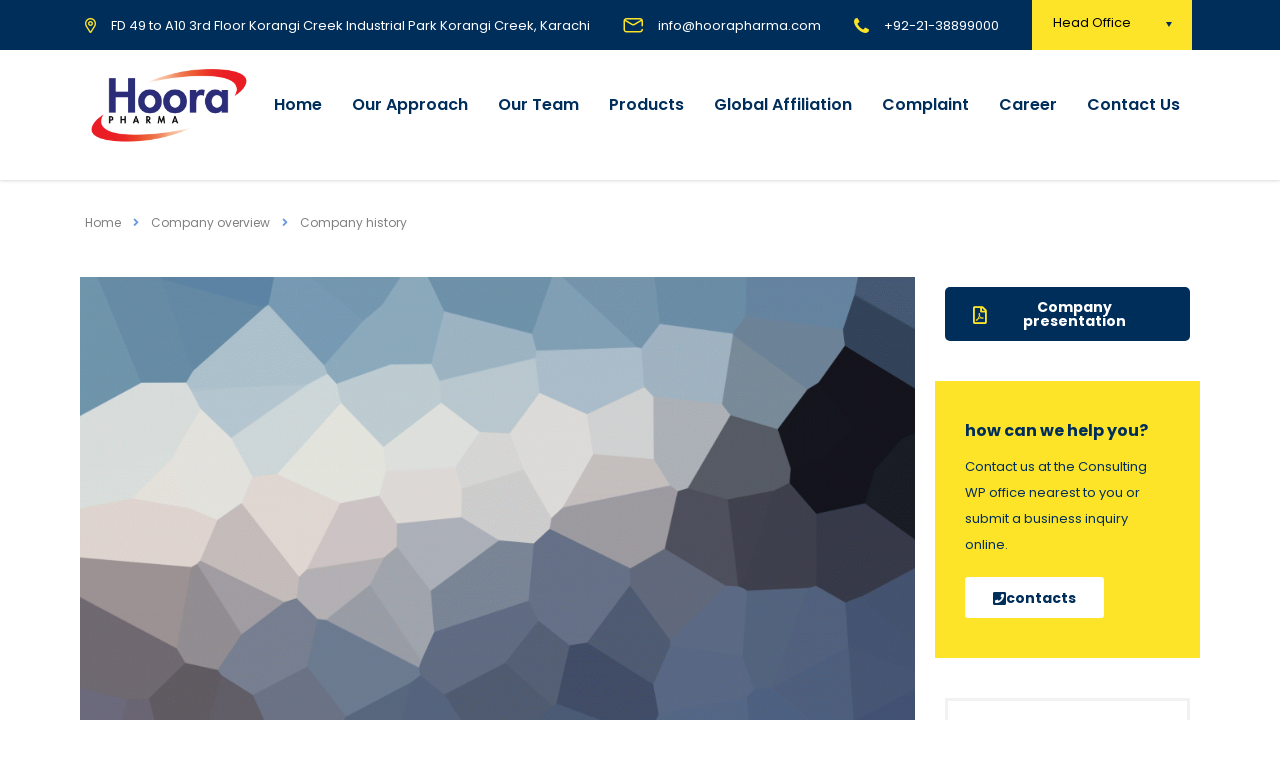

--- FILE ---
content_type: text/html; charset=UTF-8
request_url: https://hoorapharma.com/company-overview/company-history/
body_size: 86463
content:
<!DOCTYPE html>
<html lang="en-US" class="stm-site-preloader" class="no-js">
<head>
        <meta charset="UTF-8">
    <meta name="viewport" content="width=device-width, initial-scale=1">
    <link rel="profile" href="http://gmpg.org/xfn/11">
    <link rel="pingback" href="https://hoorapharma.com/xmlrpc.php">
    <title>Company history &#8211; Hoora Pharma (Pvt.) Ltd</title>
<meta name='robots' content='max-image-preview:large' />
	<style>img:is([sizes="auto" i], [sizes^="auto," i]) { contain-intrinsic-size: 3000px 1500px }</style>
	<link rel='dns-prefetch' href='//fonts.googleapis.com' />
<link rel='dns-prefetch' href='//use.fontawesome.com' />
<link rel="alternate" type="application/rss+xml" title="Hoora Pharma (Pvt.) Ltd &raquo; Feed" href="https://hoorapharma.com/feed/" />
<link rel="alternate" type="application/rss+xml" title="Hoora Pharma (Pvt.) Ltd &raquo; Comments Feed" href="https://hoorapharma.com/comments/feed/" />
<script type="text/javascript">
/* <![CDATA[ */
window._wpemojiSettings = {"baseUrl":"https:\/\/s.w.org\/images\/core\/emoji\/15.0.3\/72x72\/","ext":".png","svgUrl":"https:\/\/s.w.org\/images\/core\/emoji\/15.0.3\/svg\/","svgExt":".svg","source":{"concatemoji":"https:\/\/hoorapharma.com\/wp-includes\/js\/wp-emoji-release.min.js?ver=6.7.4"}};
/*! This file is auto-generated */
!function(i,n){var o,s,e;function c(e){try{var t={supportTests:e,timestamp:(new Date).valueOf()};sessionStorage.setItem(o,JSON.stringify(t))}catch(e){}}function p(e,t,n){e.clearRect(0,0,e.canvas.width,e.canvas.height),e.fillText(t,0,0);var t=new Uint32Array(e.getImageData(0,0,e.canvas.width,e.canvas.height).data),r=(e.clearRect(0,0,e.canvas.width,e.canvas.height),e.fillText(n,0,0),new Uint32Array(e.getImageData(0,0,e.canvas.width,e.canvas.height).data));return t.every(function(e,t){return e===r[t]})}function u(e,t,n){switch(t){case"flag":return n(e,"\ud83c\udff3\ufe0f\u200d\u26a7\ufe0f","\ud83c\udff3\ufe0f\u200b\u26a7\ufe0f")?!1:!n(e,"\ud83c\uddfa\ud83c\uddf3","\ud83c\uddfa\u200b\ud83c\uddf3")&&!n(e,"\ud83c\udff4\udb40\udc67\udb40\udc62\udb40\udc65\udb40\udc6e\udb40\udc67\udb40\udc7f","\ud83c\udff4\u200b\udb40\udc67\u200b\udb40\udc62\u200b\udb40\udc65\u200b\udb40\udc6e\u200b\udb40\udc67\u200b\udb40\udc7f");case"emoji":return!n(e,"\ud83d\udc26\u200d\u2b1b","\ud83d\udc26\u200b\u2b1b")}return!1}function f(e,t,n){var r="undefined"!=typeof WorkerGlobalScope&&self instanceof WorkerGlobalScope?new OffscreenCanvas(300,150):i.createElement("canvas"),a=r.getContext("2d",{willReadFrequently:!0}),o=(a.textBaseline="top",a.font="600 32px Arial",{});return e.forEach(function(e){o[e]=t(a,e,n)}),o}function t(e){var t=i.createElement("script");t.src=e,t.defer=!0,i.head.appendChild(t)}"undefined"!=typeof Promise&&(o="wpEmojiSettingsSupports",s=["flag","emoji"],n.supports={everything:!0,everythingExceptFlag:!0},e=new Promise(function(e){i.addEventListener("DOMContentLoaded",e,{once:!0})}),new Promise(function(t){var n=function(){try{var e=JSON.parse(sessionStorage.getItem(o));if("object"==typeof e&&"number"==typeof e.timestamp&&(new Date).valueOf()<e.timestamp+604800&&"object"==typeof e.supportTests)return e.supportTests}catch(e){}return null}();if(!n){if("undefined"!=typeof Worker&&"undefined"!=typeof OffscreenCanvas&&"undefined"!=typeof URL&&URL.createObjectURL&&"undefined"!=typeof Blob)try{var e="postMessage("+f.toString()+"("+[JSON.stringify(s),u.toString(),p.toString()].join(",")+"));",r=new Blob([e],{type:"text/javascript"}),a=new Worker(URL.createObjectURL(r),{name:"wpTestEmojiSupports"});return void(a.onmessage=function(e){c(n=e.data),a.terminate(),t(n)})}catch(e){}c(n=f(s,u,p))}t(n)}).then(function(e){for(var t in e)n.supports[t]=e[t],n.supports.everything=n.supports.everything&&n.supports[t],"flag"!==t&&(n.supports.everythingExceptFlag=n.supports.everythingExceptFlag&&n.supports[t]);n.supports.everythingExceptFlag=n.supports.everythingExceptFlag&&!n.supports.flag,n.DOMReady=!1,n.readyCallback=function(){n.DOMReady=!0}}).then(function(){return e}).then(function(){var e;n.supports.everything||(n.readyCallback(),(e=n.source||{}).concatemoji?t(e.concatemoji):e.wpemoji&&e.twemoji&&(t(e.twemoji),t(e.wpemoji)))}))}((window,document),window._wpemojiSettings);
/* ]]> */
</script>
<link rel='stylesheet' id='sbi_styles-css' href='https://hoorapharma.com/wp-content/plugins/instagram-feed/css/sbi-styles.min.css?ver=6.6.1' type='text/css' media='all' />
<link rel='stylesheet' id='premium-addons-css' href='https://hoorapharma.com/wp-content/plugins/premium-addons-for-elementor/assets/frontend/min-css/premium-addons.min.css?ver=4.10.81' type='text/css' media='all' />
<style id='wp-emoji-styles-inline-css' type='text/css'>

	img.wp-smiley, img.emoji {
		display: inline !important;
		border: none !important;
		box-shadow: none !important;
		height: 1em !important;
		width: 1em !important;
		margin: 0 0.07em !important;
		vertical-align: -0.1em !important;
		background: none !important;
		padding: 0 !important;
	}
</style>
<style id='cost-calculator-builder-calculator-selector-style-inline-css' type='text/css'>
/*!***************************************************************************************************************************************************************************************************************************************!*\
  !*** css ./node_modules/css-loader/dist/cjs.js??ruleSet[1].rules[4].use[1]!./node_modules/postcss-loader/dist/cjs.js??ruleSet[1].rules[4].use[2]!./node_modules/sass-loader/dist/cjs.js??ruleSet[1].rules[4].use[3]!./src/style.scss ***!
  \***************************************************************************************************************************************************************************************************************************************/
.ccb-gutenberg-block {
  padding: 20px;
  border: 1px solid black;
}
.ccb-gutenberg-block__header {
  display: flex;
  align-items: center;
  margin-bottom: 20px;
}
.ccb-gutenberg-block__icon {
  margin-right: 20px;
}

/*# sourceMappingURL=style-index.css.map*/
</style>
<style id='classic-theme-styles-inline-css' type='text/css'>
/*! This file is auto-generated */
.wp-block-button__link{color:#fff;background-color:#32373c;border-radius:9999px;box-shadow:none;text-decoration:none;padding:calc(.667em + 2px) calc(1.333em + 2px);font-size:1.125em}.wp-block-file__button{background:#32373c;color:#fff;text-decoration:none}
</style>
<style id='global-styles-inline-css' type='text/css'>
:root{--wp--preset--aspect-ratio--square: 1;--wp--preset--aspect-ratio--4-3: 4/3;--wp--preset--aspect-ratio--3-4: 3/4;--wp--preset--aspect-ratio--3-2: 3/2;--wp--preset--aspect-ratio--2-3: 2/3;--wp--preset--aspect-ratio--16-9: 16/9;--wp--preset--aspect-ratio--9-16: 9/16;--wp--preset--color--black: #000000;--wp--preset--color--cyan-bluish-gray: #abb8c3;--wp--preset--color--white: #ffffff;--wp--preset--color--pale-pink: #f78da7;--wp--preset--color--vivid-red: #cf2e2e;--wp--preset--color--luminous-vivid-orange: #ff6900;--wp--preset--color--luminous-vivid-amber: #fcb900;--wp--preset--color--light-green-cyan: #7bdcb5;--wp--preset--color--vivid-green-cyan: #00d084;--wp--preset--color--pale-cyan-blue: #8ed1fc;--wp--preset--color--vivid-cyan-blue: #0693e3;--wp--preset--color--vivid-purple: #9b51e0;--wp--preset--gradient--vivid-cyan-blue-to-vivid-purple: linear-gradient(135deg,rgba(6,147,227,1) 0%,rgb(155,81,224) 100%);--wp--preset--gradient--light-green-cyan-to-vivid-green-cyan: linear-gradient(135deg,rgb(122,220,180) 0%,rgb(0,208,130) 100%);--wp--preset--gradient--luminous-vivid-amber-to-luminous-vivid-orange: linear-gradient(135deg,rgba(252,185,0,1) 0%,rgba(255,105,0,1) 100%);--wp--preset--gradient--luminous-vivid-orange-to-vivid-red: linear-gradient(135deg,rgba(255,105,0,1) 0%,rgb(207,46,46) 100%);--wp--preset--gradient--very-light-gray-to-cyan-bluish-gray: linear-gradient(135deg,rgb(238,238,238) 0%,rgb(169,184,195) 100%);--wp--preset--gradient--cool-to-warm-spectrum: linear-gradient(135deg,rgb(74,234,220) 0%,rgb(151,120,209) 20%,rgb(207,42,186) 40%,rgb(238,44,130) 60%,rgb(251,105,98) 80%,rgb(254,248,76) 100%);--wp--preset--gradient--blush-light-purple: linear-gradient(135deg,rgb(255,206,236) 0%,rgb(152,150,240) 100%);--wp--preset--gradient--blush-bordeaux: linear-gradient(135deg,rgb(254,205,165) 0%,rgb(254,45,45) 50%,rgb(107,0,62) 100%);--wp--preset--gradient--luminous-dusk: linear-gradient(135deg,rgb(255,203,112) 0%,rgb(199,81,192) 50%,rgb(65,88,208) 100%);--wp--preset--gradient--pale-ocean: linear-gradient(135deg,rgb(255,245,203) 0%,rgb(182,227,212) 50%,rgb(51,167,181) 100%);--wp--preset--gradient--electric-grass: linear-gradient(135deg,rgb(202,248,128) 0%,rgb(113,206,126) 100%);--wp--preset--gradient--midnight: linear-gradient(135deg,rgb(2,3,129) 0%,rgb(40,116,252) 100%);--wp--preset--font-size--small: 13px;--wp--preset--font-size--medium: 20px;--wp--preset--font-size--large: 36px;--wp--preset--font-size--x-large: 42px;--wp--preset--spacing--20: 0.44rem;--wp--preset--spacing--30: 0.67rem;--wp--preset--spacing--40: 1rem;--wp--preset--spacing--50: 1.5rem;--wp--preset--spacing--60: 2.25rem;--wp--preset--spacing--70: 3.38rem;--wp--preset--spacing--80: 5.06rem;--wp--preset--shadow--natural: 6px 6px 9px rgba(0, 0, 0, 0.2);--wp--preset--shadow--deep: 12px 12px 50px rgba(0, 0, 0, 0.4);--wp--preset--shadow--sharp: 6px 6px 0px rgba(0, 0, 0, 0.2);--wp--preset--shadow--outlined: 6px 6px 0px -3px rgba(255, 255, 255, 1), 6px 6px rgba(0, 0, 0, 1);--wp--preset--shadow--crisp: 6px 6px 0px rgba(0, 0, 0, 1);}:where(.is-layout-flex){gap: 0.5em;}:where(.is-layout-grid){gap: 0.5em;}body .is-layout-flex{display: flex;}.is-layout-flex{flex-wrap: wrap;align-items: center;}.is-layout-flex > :is(*, div){margin: 0;}body .is-layout-grid{display: grid;}.is-layout-grid > :is(*, div){margin: 0;}:where(.wp-block-columns.is-layout-flex){gap: 2em;}:where(.wp-block-columns.is-layout-grid){gap: 2em;}:where(.wp-block-post-template.is-layout-flex){gap: 1.25em;}:where(.wp-block-post-template.is-layout-grid){gap: 1.25em;}.has-black-color{color: var(--wp--preset--color--black) !important;}.has-cyan-bluish-gray-color{color: var(--wp--preset--color--cyan-bluish-gray) !important;}.has-white-color{color: var(--wp--preset--color--white) !important;}.has-pale-pink-color{color: var(--wp--preset--color--pale-pink) !important;}.has-vivid-red-color{color: var(--wp--preset--color--vivid-red) !important;}.has-luminous-vivid-orange-color{color: var(--wp--preset--color--luminous-vivid-orange) !important;}.has-luminous-vivid-amber-color{color: var(--wp--preset--color--luminous-vivid-amber) !important;}.has-light-green-cyan-color{color: var(--wp--preset--color--light-green-cyan) !important;}.has-vivid-green-cyan-color{color: var(--wp--preset--color--vivid-green-cyan) !important;}.has-pale-cyan-blue-color{color: var(--wp--preset--color--pale-cyan-blue) !important;}.has-vivid-cyan-blue-color{color: var(--wp--preset--color--vivid-cyan-blue) !important;}.has-vivid-purple-color{color: var(--wp--preset--color--vivid-purple) !important;}.has-black-background-color{background-color: var(--wp--preset--color--black) !important;}.has-cyan-bluish-gray-background-color{background-color: var(--wp--preset--color--cyan-bluish-gray) !important;}.has-white-background-color{background-color: var(--wp--preset--color--white) !important;}.has-pale-pink-background-color{background-color: var(--wp--preset--color--pale-pink) !important;}.has-vivid-red-background-color{background-color: var(--wp--preset--color--vivid-red) !important;}.has-luminous-vivid-orange-background-color{background-color: var(--wp--preset--color--luminous-vivid-orange) !important;}.has-luminous-vivid-amber-background-color{background-color: var(--wp--preset--color--luminous-vivid-amber) !important;}.has-light-green-cyan-background-color{background-color: var(--wp--preset--color--light-green-cyan) !important;}.has-vivid-green-cyan-background-color{background-color: var(--wp--preset--color--vivid-green-cyan) !important;}.has-pale-cyan-blue-background-color{background-color: var(--wp--preset--color--pale-cyan-blue) !important;}.has-vivid-cyan-blue-background-color{background-color: var(--wp--preset--color--vivid-cyan-blue) !important;}.has-vivid-purple-background-color{background-color: var(--wp--preset--color--vivid-purple) !important;}.has-black-border-color{border-color: var(--wp--preset--color--black) !important;}.has-cyan-bluish-gray-border-color{border-color: var(--wp--preset--color--cyan-bluish-gray) !important;}.has-white-border-color{border-color: var(--wp--preset--color--white) !important;}.has-pale-pink-border-color{border-color: var(--wp--preset--color--pale-pink) !important;}.has-vivid-red-border-color{border-color: var(--wp--preset--color--vivid-red) !important;}.has-luminous-vivid-orange-border-color{border-color: var(--wp--preset--color--luminous-vivid-orange) !important;}.has-luminous-vivid-amber-border-color{border-color: var(--wp--preset--color--luminous-vivid-amber) !important;}.has-light-green-cyan-border-color{border-color: var(--wp--preset--color--light-green-cyan) !important;}.has-vivid-green-cyan-border-color{border-color: var(--wp--preset--color--vivid-green-cyan) !important;}.has-pale-cyan-blue-border-color{border-color: var(--wp--preset--color--pale-cyan-blue) !important;}.has-vivid-cyan-blue-border-color{border-color: var(--wp--preset--color--vivid-cyan-blue) !important;}.has-vivid-purple-border-color{border-color: var(--wp--preset--color--vivid-purple) !important;}.has-vivid-cyan-blue-to-vivid-purple-gradient-background{background: var(--wp--preset--gradient--vivid-cyan-blue-to-vivid-purple) !important;}.has-light-green-cyan-to-vivid-green-cyan-gradient-background{background: var(--wp--preset--gradient--light-green-cyan-to-vivid-green-cyan) !important;}.has-luminous-vivid-amber-to-luminous-vivid-orange-gradient-background{background: var(--wp--preset--gradient--luminous-vivid-amber-to-luminous-vivid-orange) !important;}.has-luminous-vivid-orange-to-vivid-red-gradient-background{background: var(--wp--preset--gradient--luminous-vivid-orange-to-vivid-red) !important;}.has-very-light-gray-to-cyan-bluish-gray-gradient-background{background: var(--wp--preset--gradient--very-light-gray-to-cyan-bluish-gray) !important;}.has-cool-to-warm-spectrum-gradient-background{background: var(--wp--preset--gradient--cool-to-warm-spectrum) !important;}.has-blush-light-purple-gradient-background{background: var(--wp--preset--gradient--blush-light-purple) !important;}.has-blush-bordeaux-gradient-background{background: var(--wp--preset--gradient--blush-bordeaux) !important;}.has-luminous-dusk-gradient-background{background: var(--wp--preset--gradient--luminous-dusk) !important;}.has-pale-ocean-gradient-background{background: var(--wp--preset--gradient--pale-ocean) !important;}.has-electric-grass-gradient-background{background: var(--wp--preset--gradient--electric-grass) !important;}.has-midnight-gradient-background{background: var(--wp--preset--gradient--midnight) !important;}.has-small-font-size{font-size: var(--wp--preset--font-size--small) !important;}.has-medium-font-size{font-size: var(--wp--preset--font-size--medium) !important;}.has-large-font-size{font-size: var(--wp--preset--font-size--large) !important;}.has-x-large-font-size{font-size: var(--wp--preset--font-size--x-large) !important;}
:where(.wp-block-post-template.is-layout-flex){gap: 1.25em;}:where(.wp-block-post-template.is-layout-grid){gap: 1.25em;}
:where(.wp-block-columns.is-layout-flex){gap: 2em;}:where(.wp-block-columns.is-layout-grid){gap: 2em;}
:root :where(.wp-block-pullquote){font-size: 1.5em;line-height: 1.6;}
</style>
<link rel='stylesheet' id='contact-form-7-css' href='https://hoorapharma.com/wp-content/plugins/contact-form-7/includes/css/styles.css?ver=6.0.3' type='text/css' media='all' />
<link rel='stylesheet' id='stm-stm-css' href='https://hoorapharma.com/wp-content/uploads/stm_fonts/stm/stm.css?ver=1.0' type='text/css' media='all' />
<link rel='stylesheet' id='walcf7-datepicker-css-css' href='https://hoorapharma.com/wp-content/plugins/date-time-picker-for-contact-form-7/assets/css/jquery.datetimepicker.min.css?ver=1.0.0' type='text/css' media='all' />
<link rel='stylesheet' id='stm_zoom_main-css' href='https://hoorapharma.com/wp-content/plugins/eroom-zoom-meetings-webinar/assets/css/frontend/main.css?ver=1.4.25' type='text/css' media='all' />
<link rel='stylesheet' id='tp_twitter_plugin_css-css' href='https://hoorapharma.com/wp-content/plugins/recent-tweets-widget/tp_twitter_plugin.css?ver=1.0' type='text/css' media='screen' />
<link rel='stylesheet' id='font-awesome-min-css' href='https://hoorapharma.com/wp-content/plugins/eroom-zoom-meetings-webinar/nuxy/metaboxes/assets/vendors/font-awesome.min.css?ver=1768970015' type='text/css' media='all' />
<link rel='stylesheet' id='bootstrap-css' href='https://hoorapharma.com/wp-content/themes/consulting/assets/css/bootstrap.min.css?ver=6.2.5' type='text/css' media='all' />
<link rel='stylesheet' id='font-awesome-css' href='https://hoorapharma.com/wp-content/themes/consulting/assets/css/font-awesome.min.css?ver=6.2.5' type='text/css' media='all' />
<link rel='stylesheet' id='consulting-style-css' href='https://hoorapharma.com/wp-content/themes/consulting/style.css?ver=6.2.5' type='text/css' media='all' />
<link rel='stylesheet' id='consulting-layout-css' href='https://hoorapharma.com/wp-content/themes/consulting/assets/css/layouts/layout_los_angeles/main.css?ver=6.2.5' type='text/css' media='all' />
<style id='consulting-layout-inline-css' type='text/css'>
.page_title{ background-repeat: no-repeat !important; background-repeat: url(http://n) !important; }.mtc, .mtc_h:hover{
					color: #002e5b!important
				}.stc, .stc_h:hover{
					color: #6c98e1!important
				}.ttc, .ttc_h:hover{
					color: #fde428!important
				}.mbc, .mbc_h:hover, .stm-search .stm_widget_search button{
					background-color: #002e5b!important
				}.sbc, .sbc_h:hover{
					background-color: #6c98e1!important
				}.tbc, .tbc_h:hover{
					background-color: #fde428!important
				}.mbdc, .mbdc_h:hover{
					border-color: #002e5b!important
				}.sbdc, .sbdc_h:hover{
					border-color: #6c98e1!important
				}.tbdc, .tbdc_h:hover{
					border-color: #fde428!important
				}.custom-button { position: relative; background-color: #4CAF50; border: none; color: #FFFFFF; padding: 10px; width: 100px; text-align: center; transition-duration: 0.4s; text-decoration: none; overflow: hidden; cursor: pointer; } .custom-button:after { content: ""; background: red; display: block; position: absolute; padding-top: 300%; padding-left: 350%; margin-left: -20px !important; margin-top: -120%; opacity: 0; transition: all 0.8s } .custom-button:active:after { padding: 0; margin: 0; opacity: 1; transition: 0s } .custom-button:hover { background-color: red; /* Green */ color: white; }
</style>
<link rel='stylesheet' id='select2-css' href='https://hoorapharma.com/wp-content/themes/consulting/assets/css/select2.min.css?ver=6.2.5' type='text/css' media='all' />
<link rel='stylesheet' id='header_builder-css' href='https://hoorapharma.com/wp-content/themes/consulting/assets/css/header_builder.css?ver=6.2.5' type='text/css' media='all' />
<link rel='stylesheet' id='consulting-default-font-css' href='https://fonts.googleapis.com/css?family=Poppins%3A100%2C100italic%2C200%2C200italic%2C300%2C300italic%2Cregular%2Citalic%2C500%2C500italic%2C600%2C600italic%2C700%2C700italic%2C800%2C800italic%2C900%2C900italic&#038;ver=6.2.5' type='text/css' media='all' />
<link rel='stylesheet' id='stm-skin-custom-generated-css' href='https://hoorapharma.com/wp-content/uploads/stm_uploads/skin-custom.css?ver=1316086' type='text/css' media='all' />
<link rel='stylesheet' id='consulting-theme-options-css' href='https://hoorapharma.com/wp-content/uploads/stm_uploads/theme_options.css?ver=6.2.5' type='text/css' media='all' />
<link rel='stylesheet' id='consulting-global-styles-css' href='https://hoorapharma.com/wp-content/themes/consulting/assets/css/layouts/global_styles/main.css?ver=6.2.5' type='text/css' media='all' />
<style id='consulting-global-styles-inline-css' type='text/css'>

    
        .elementor-widget-video .eicon-play {
            border-color: #fde428;
            background-color: #fde428;
        }

        .elementor-widget-wp-widget-nav_menu ul li,
        .elementor-widget-wp-widget-nav_menu ul li a {
            color: #002e5b;
        }

        .elementor-widget-wp-widget-nav_menu ul li.current-cat:hover>a,
        .elementor-widget-wp-widget-nav_menu ul li.current-cat>a,
        .elementor-widget-wp-widget-nav_menu ul li.current-menu-item:hover>a,
        .elementor-widget-wp-widget-nav_menu ul li.current-menu-item>a,
        .elementor-widget-wp-widget-nav_menu ul li.current_page_item:hover>a,
        .elementor-widget-wp-widget-nav_menu ul li.current_page_item>a,
        .elementor-widget-wp-widget-nav_menu ul li:hover>a {
            border-left-color: #6c98e1;
        }

        div.elementor-widget-button a.elementor-button,
        div.elementor-widget-button .elementor-button {
            background-color: #002e5b;
        }

        div.elementor-widget-button a.elementor-button:hover,
        div.elementor-widget-button .elementor-button:hover {
            background-color: #fde428;
            color: #002e5b;
        }

        .elementor-default .elementor-text-editor ul:not(.elementor-editor-element-settings) li:before,
        .elementor-default .elementor-widget-text-editor ul:not(.elementor-editor-element-settings) li:before {
            color: #6c98e1;
        }

        .consulting_elementor_wrapper .elementor-tabs .elementor-tabs-content-wrapper .elementor-tab-mobile-title,
        .consulting_elementor_wrapper .elementor-tabs .elementor-tabs-wrapper .elementor-tab-title {
            background-color: #fde428;
        }

        .consulting_elementor_wrapper .elementor-tabs .elementor-tabs-content-wrapper .elementor-tab-mobile-title,
        .consulting_elementor_wrapper .elementor-tabs .elementor-tabs-wrapper .elementor-tab-title a {
            color: #002e5b;
        }

        .consulting_elementor_wrapper .elementor-tabs .elementor-tabs-content-wrapper .elementor-tab-mobile-title.elementor-active,
        .consulting_elementor_wrapper .elementor-tabs .elementor-tabs-wrapper .elementor-tab-title.elementor-active {
            background-color: #002e5b;
        }

        .consulting_elementor_wrapper .elementor-tabs .elementor-tabs-content-wrapper .elementor-tab-mobile-title.elementor-active,
        .consulting_elementor_wrapper .elementor-tabs .elementor-tabs-wrapper .elementor-tab-title.elementor-active a {
            color: #fde428;
        }

        .radial-progress .circle .mask .fill {
            background-color: #fde428;
        }

        html body #header .top_bar {
            background-color: #002e5b;
        }
        html body #header .top_bar .container .lang_sel>ul>li .lang_sel_sel,
        html body #header .top_bar .container .lang_sel>ul>li>ul a {
            color: #ffffff;
        }
        html body #header .top_bar .container .lang_sel>ul>li .lang_sel_sel:after {
            border-top: 5px solid #ffffff;
        }
        html body #header .top_bar .container .lang_sel>ul>li>ul {
            background-color: #002e5b;
        }
        html body #header .top_bar .container .lang_sel>ul>li>ul a:hover {
            background-color: #6c98e1;
        }
        html body #header .top_bar .container .top_bar_cart .count {
            background-color: ;
        }
        html body #header .top_bar .container .top_bar_cart a {
            color: ;
        }
        html body #header .top_bar .container .top_bar_search .search-icon {
            color: ;
        }
        html body #header .top_bar .container .top_bar_socials a {
            color: ;
        }
        html body #header .top_bar .container .top_bar_socials a:hover {
            color: ;
        }
        html body #header .top_bar .container .top_bar_info_wr .top_bar_info li,
        html body #header .top_bar .container .top_bar_info_wr .top_bar_info_switcher ul li a {
            color: #ffffff;
        }
        html body #header .top_bar .container .top_bar_info_wr .top_bar_info_switcher {
            background-color: #fde428;
        }
        html body #header .top_bar .container .top_bar_info_wr .top_bar_info_switcher .active:after {
            border-top: 5px solid #002e5b;
        }
        html body #header .top_bar .container .top_bar_info_wr .top_bar_info_switcher ul {
            background-color: #002e5b;
        }
        html body #header .top_bar .container .top_bar_info_wr .top_bar_info_switcher ul li a:hover {
            background-color: #6c98e1;
        }

    

    
</style>
<link rel='stylesheet' id='stm_megamenu-css' href='https://hoorapharma.com/wp-content/themes/consulting/inc/megamenu/assets/css/megamenu.css?ver=6.7.4' type='text/css' media='all' />
<link rel='stylesheet' id='font-awesome-official-css' href='https://use.fontawesome.com/releases/v5.15.4/css/all.css' type='text/css' media='all' integrity="sha384-DyZ88mC6Up2uqS4h/KRgHuoeGwBcD4Ng9SiP4dIRy0EXTlnuz47vAwmeGwVChigm" crossorigin="anonymous" />
<link rel='stylesheet' id='dashicons-css' href='https://hoorapharma.com/wp-includes/css/dashicons.min.css?ver=6.7.4' type='text/css' media='all' />
<link rel='stylesheet' id='elementor-icons-css' href='https://hoorapharma.com/wp-content/plugins/elementor/assets/lib/eicons/css/elementor-icons.min.css?ver=5.35.0' type='text/css' media='all' />
<link rel='stylesheet' id='elementor-frontend-css' href='https://hoorapharma.com/wp-content/plugins/elementor/assets/css/frontend.min.css?ver=3.27.2' type='text/css' media='all' />
<link rel='stylesheet' id='elementor-post-6-css' href='https://hoorapharma.com/wp-content/uploads/elementor/css/post-6.css?ver=1738244851' type='text/css' media='all' />
<link rel='stylesheet' id='elementor-pro-css' href='https://hoorapharma.com/wp-content/plugins/elementor-pro/assets/css/frontend.min.css?ver=3.5.2' type='text/css' media='all' />
<link rel='stylesheet' id='sbistyles-css' href='https://hoorapharma.com/wp-content/plugins/instagram-feed/css/sbi-styles.min.css?ver=6.6.1' type='text/css' media='all' />
<link rel='stylesheet' id='font-awesome-5-all-css' href='https://hoorapharma.com/wp-content/plugins/elementor/assets/lib/font-awesome/css/all.min.css?ver=4.10.81' type='text/css' media='all' />
<link rel='stylesheet' id='font-awesome-4-shim-css' href='https://hoorapharma.com/wp-content/plugins/elementor/assets/lib/font-awesome/css/v4-shims.min.css?ver=3.27.2' type='text/css' media='all' />
<link rel='stylesheet' id='widget-image-css' href='https://hoorapharma.com/wp-content/plugins/elementor/assets/css/widget-image.min.css?ver=3.27.2' type='text/css' media='all' />
<link rel='stylesheet' id='widget-text-editor-css' href='https://hoorapharma.com/wp-content/plugins/elementor/assets/css/widget-text-editor.min.css?ver=3.27.2' type='text/css' media='all' />
<link rel='stylesheet' id='elementor-post-377-css' href='https://hoorapharma.com/wp-content/uploads/elementor/css/post-377.css?ver=1738261881' type='text/css' media='all' />
<link rel='stylesheet' id='eael-general-css' href='https://hoorapharma.com/wp-content/plugins/essential-addons-for-elementor-lite/assets/front-end/css/view/general.min.css?ver=6.1.1' type='text/css' media='all' />
<link rel='stylesheet' id='font-awesome-official-v4shim-css' href='https://use.fontawesome.com/releases/v5.15.4/css/v4-shims.css' type='text/css' media='all' integrity="sha384-Vq76wejb3QJM4nDatBa5rUOve+9gkegsjCebvV/9fvXlGWo4HCMR4cJZjjcF6Viv" crossorigin="anonymous" />
<style id='font-awesome-official-v4shim-inline-css' type='text/css'>
@font-face {
font-family: "FontAwesome";
font-display: block;
src: url("https://use.fontawesome.com/releases/v5.15.4/webfonts/fa-brands-400.eot"),
		url("https://use.fontawesome.com/releases/v5.15.4/webfonts/fa-brands-400.eot?#iefix") format("embedded-opentype"),
		url("https://use.fontawesome.com/releases/v5.15.4/webfonts/fa-brands-400.woff2") format("woff2"),
		url("https://use.fontawesome.com/releases/v5.15.4/webfonts/fa-brands-400.woff") format("woff"),
		url("https://use.fontawesome.com/releases/v5.15.4/webfonts/fa-brands-400.ttf") format("truetype"),
		url("https://use.fontawesome.com/releases/v5.15.4/webfonts/fa-brands-400.svg#fontawesome") format("svg");
}

@font-face {
font-family: "FontAwesome";
font-display: block;
src: url("https://use.fontawesome.com/releases/v5.15.4/webfonts/fa-solid-900.eot"),
		url("https://use.fontawesome.com/releases/v5.15.4/webfonts/fa-solid-900.eot?#iefix") format("embedded-opentype"),
		url("https://use.fontawesome.com/releases/v5.15.4/webfonts/fa-solid-900.woff2") format("woff2"),
		url("https://use.fontawesome.com/releases/v5.15.4/webfonts/fa-solid-900.woff") format("woff"),
		url("https://use.fontawesome.com/releases/v5.15.4/webfonts/fa-solid-900.ttf") format("truetype"),
		url("https://use.fontawesome.com/releases/v5.15.4/webfonts/fa-solid-900.svg#fontawesome") format("svg");
}

@font-face {
font-family: "FontAwesome";
font-display: block;
src: url("https://use.fontawesome.com/releases/v5.15.4/webfonts/fa-regular-400.eot"),
		url("https://use.fontawesome.com/releases/v5.15.4/webfonts/fa-regular-400.eot?#iefix") format("embedded-opentype"),
		url("https://use.fontawesome.com/releases/v5.15.4/webfonts/fa-regular-400.woff2") format("woff2"),
		url("https://use.fontawesome.com/releases/v5.15.4/webfonts/fa-regular-400.woff") format("woff"),
		url("https://use.fontawesome.com/releases/v5.15.4/webfonts/fa-regular-400.ttf") format("truetype"),
		url("https://use.fontawesome.com/releases/v5.15.4/webfonts/fa-regular-400.svg#fontawesome") format("svg");
unicode-range: U+F004-F005,U+F007,U+F017,U+F022,U+F024,U+F02E,U+F03E,U+F044,U+F057-F059,U+F06E,U+F070,U+F075,U+F07B-F07C,U+F080,U+F086,U+F089,U+F094,U+F09D,U+F0A0,U+F0A4-F0A7,U+F0C5,U+F0C7-F0C8,U+F0E0,U+F0EB,U+F0F3,U+F0F8,U+F0FE,U+F111,U+F118-F11A,U+F11C,U+F133,U+F144,U+F146,U+F14A,U+F14D-F14E,U+F150-F152,U+F15B-F15C,U+F164-F165,U+F185-F186,U+F191-F192,U+F1AD,U+F1C1-F1C9,U+F1CD,U+F1D8,U+F1E3,U+F1EA,U+F1F6,U+F1F9,U+F20A,U+F247-F249,U+F24D,U+F254-F25B,U+F25D,U+F267,U+F271-F274,U+F279,U+F28B,U+F28D,U+F2B5-F2B6,U+F2B9,U+F2BB,U+F2BD,U+F2C1-F2C2,U+F2D0,U+F2D2,U+F2DC,U+F2ED,U+F328,U+F358-F35B,U+F3A5,U+F3D1,U+F410,U+F4AD;
}
</style>
<link rel='stylesheet' id='google-fonts-1-css' href='https://fonts.googleapis.com/css?family=Roboto%3A100%2C100italic%2C200%2C200italic%2C300%2C300italic%2C400%2C400italic%2C500%2C500italic%2C600%2C600italic%2C700%2C700italic%2C800%2C800italic%2C900%2C900italic%7CRoboto+Slab%3A100%2C100italic%2C200%2C200italic%2C300%2C300italic%2C400%2C400italic%2C500%2C500italic%2C600%2C600italic%2C700%2C700italic%2C800%2C800italic%2C900%2C900italic&#038;display=auto&#038;ver=6.7.4' type='text/css' media='all' />
<link rel="preconnect" href="https://fonts.gstatic.com/" crossorigin><script type="text/javascript" src="https://hoorapharma.com/wp-includes/js/jquery/jquery.min.js?ver=3.7.1" id="jquery-core-js"></script>
<script type="text/javascript" src="https://hoorapharma.com/wp-includes/js/jquery/jquery-migrate.min.js?ver=3.4.1" id="jquery-migrate-js"></script>
<script type="text/javascript" src="https://hoorapharma.com/wp-content/themes/consulting/inc/megamenu/assets/js/megamenu.js?ver=6.7.4" id="stm_megamenu-js"></script>
<script type="text/javascript" src="https://hoorapharma.com/wp-content/plugins/elementor/assets/lib/font-awesome/js/v4-shims.min.js?ver=3.27.2" id="font-awesome-4-shim-js"></script>
<link rel="https://api.w.org/" href="https://hoorapharma.com/wp-json/" /><link rel="alternate" title="JSON" type="application/json" href="https://hoorapharma.com/wp-json/wp/v2/pages/377" /><link rel="EditURI" type="application/rsd+xml" title="RSD" href="https://hoorapharma.com/xmlrpc.php?rsd" />
<meta name="generator" content="WordPress 6.7.4" />
<link rel="canonical" href="https://hoorapharma.com/company-overview/company-history/" />
<link rel='shortlink' href='https://hoorapharma.com/?p=377' />
<link rel="alternate" title="oEmbed (JSON)" type="application/json+oembed" href="https://hoorapharma.com/wp-json/oembed/1.0/embed?url=https%3A%2F%2Fhoorapharma.com%2Fcompany-overview%2Fcompany-history%2F" />
<link rel="alternate" title="oEmbed (XML)" type="text/xml+oembed" href="https://hoorapharma.com/wp-json/oembed/1.0/embed?url=https%3A%2F%2Fhoorapharma.com%2Fcompany-overview%2Fcompany-history%2F&#038;format=xml" />
<script type="text/javascript">window.ccb_nonces = {"ccb_payment":"3e36df53f0","ccb_contact_form":"132b9170fb","ccb_woo_checkout":"48dc6e6036","ccb_add_order":"90df14edd0","ccb_orders":"ca278041cd","ccb_update_order":"f329041d3c","ccb_send_invoice":"9ff03f5781","ccb_get_invoice":"4ce377a922","ccb_wp_hook_nonce":"61a54dfe64","ccb_razorpay_receive":"f5da469cf5"};</script>		<script>
			var daysStr = "Days";
			var hoursStr = "Hours";
			var minutesStr = "Minutes";
			var secondsStr = "Seconds";
		</script>
		<style id="essential-blocks-global-styles">
            :root {
                --eb-global-primary-color: #101828;
--eb-global-secondary-color: #475467;
--eb-global-tertiary-color: #98A2B3;
--eb-global-text-color: #475467;
--eb-global-heading-color: #1D2939;
--eb-global-link-color: #444CE7;
--eb-global-background-color: #F9FAFB;
--eb-global-button-text-color: #FFFFFF;
--eb-global-button-background-color: #101828;
--eb-gradient-primary-color: linear-gradient(90deg, hsla(259, 84%, 78%, 1) 0%, hsla(206, 67%, 75%, 1) 100%);
--eb-gradient-secondary-color: linear-gradient(90deg, hsla(18, 76%, 85%, 1) 0%, hsla(203, 69%, 84%, 1) 100%);
--eb-gradient-tertiary-color: linear-gradient(90deg, hsla(248, 21%, 15%, 1) 0%, hsla(250, 14%, 61%, 1) 100%);
--eb-gradient-background-color: linear-gradient(90deg, rgb(250, 250, 250) 0%, rgb(233, 233, 233) 49%, rgb(244, 243, 243) 100%);

                --eb-tablet-breakpoint: 1024px;
--eb-mobile-breakpoint: 767px;

            }
            
            
        </style>	<script type="text/javascript">
		var stm_wpcfto_ajaxurl = 'https://hoorapharma.com/wp-admin/admin-ajax.php';
	</script>

	<style>
		.vue_is_disabled {
			display: none;
		}
	</style>
		<script>
		var stm_wpcfto_nonces = {"wpcfto_save_settings":"bb6fc95567","get_image_url":"c06bfd66eb","wpcfto_upload_file":"0bcdae5c86","wpcfto_search_posts":"e5d4aa9575"};
	</script>
	        <script type="text/javascript">
            var ajaxurl = 'https://hoorapharma.com/wp-admin/admin-ajax.php';
            var stm_ajax_load_events = 'de7da72216';
            var stm_ajax_load_portfolio = 'dedc726aa0';
            var stm_ajax_add_event_member_sc = '5d8248340c';
            var stm_custom_register = '910c09cfad';
            var stm_get_prices = 'e93f550079';
            var stm_get_history = '75a0d63c9f';
            var stm_ajax_add_review = 'e60b339cf5';
        </script>
        <meta name="generator" content="Elementor 3.27.2; features: additional_custom_breakpoints; settings: css_print_method-external, google_font-enabled, font_display-auto">
			<style>
				.e-con.e-parent:nth-of-type(n+4):not(.e-lazyloaded):not(.e-no-lazyload),
				.e-con.e-parent:nth-of-type(n+4):not(.e-lazyloaded):not(.e-no-lazyload) * {
					background-image: none !important;
				}
				@media screen and (max-height: 1024px) {
					.e-con.e-parent:nth-of-type(n+3):not(.e-lazyloaded):not(.e-no-lazyload),
					.e-con.e-parent:nth-of-type(n+3):not(.e-lazyloaded):not(.e-no-lazyload) * {
						background-image: none !important;
					}
				}
				@media screen and (max-height: 640px) {
					.e-con.e-parent:nth-of-type(n+2):not(.e-lazyloaded):not(.e-no-lazyload),
					.e-con.e-parent:nth-of-type(n+2):not(.e-lazyloaded):not(.e-no-lazyload) * {
						background-image: none !important;
					}
				}
			</style>
			<meta name="generator" content="Powered by Slider Revolution 6.5.9 - responsive, Mobile-Friendly Slider Plugin for WordPress with comfortable drag and drop interface." />
<link rel="icon" href="https://hoorapharma.com/wp-content/uploads/2022/01/FAVICON-50x50.png" sizes="32x32" />
<link rel="icon" href="https://hoorapharma.com/wp-content/uploads/2022/01/FAVICON.png" sizes="192x192" />
<link rel="apple-touch-icon" href="https://hoorapharma.com/wp-content/uploads/2022/01/FAVICON.png" />
<meta name="msapplication-TileImage" content="https://hoorapharma.com/wp-content/uploads/2022/01/FAVICON.png" />
<script type="text/javascript">function setREVStartSize(e){
			//window.requestAnimationFrame(function() {				 
				window.RSIW = window.RSIW===undefined ? window.innerWidth : window.RSIW;	
				window.RSIH = window.RSIH===undefined ? window.innerHeight : window.RSIH;	
				try {								
					var pw = document.getElementById(e.c).parentNode.offsetWidth,
						newh;
					pw = pw===0 || isNaN(pw) ? window.RSIW : pw;
					e.tabw = e.tabw===undefined ? 0 : parseInt(e.tabw);
					e.thumbw = e.thumbw===undefined ? 0 : parseInt(e.thumbw);
					e.tabh = e.tabh===undefined ? 0 : parseInt(e.tabh);
					e.thumbh = e.thumbh===undefined ? 0 : parseInt(e.thumbh);
					e.tabhide = e.tabhide===undefined ? 0 : parseInt(e.tabhide);
					e.thumbhide = e.thumbhide===undefined ? 0 : parseInt(e.thumbhide);
					e.mh = e.mh===undefined || e.mh=="" || e.mh==="auto" ? 0 : parseInt(e.mh,0);		
					if(e.layout==="fullscreen" || e.l==="fullscreen") 						
						newh = Math.max(e.mh,window.RSIH);					
					else{					
						e.gw = Array.isArray(e.gw) ? e.gw : [e.gw];
						for (var i in e.rl) if (e.gw[i]===undefined || e.gw[i]===0) e.gw[i] = e.gw[i-1];					
						e.gh = e.el===undefined || e.el==="" || (Array.isArray(e.el) && e.el.length==0)? e.gh : e.el;
						e.gh = Array.isArray(e.gh) ? e.gh : [e.gh];
						for (var i in e.rl) if (e.gh[i]===undefined || e.gh[i]===0) e.gh[i] = e.gh[i-1];
											
						var nl = new Array(e.rl.length),
							ix = 0,						
							sl;					
						e.tabw = e.tabhide>=pw ? 0 : e.tabw;
						e.thumbw = e.thumbhide>=pw ? 0 : e.thumbw;
						e.tabh = e.tabhide>=pw ? 0 : e.tabh;
						e.thumbh = e.thumbhide>=pw ? 0 : e.thumbh;					
						for (var i in e.rl) nl[i] = e.rl[i]<window.RSIW ? 0 : e.rl[i];
						sl = nl[0];									
						for (var i in nl) if (sl>nl[i] && nl[i]>0) { sl = nl[i]; ix=i;}															
						var m = pw>(e.gw[ix]+e.tabw+e.thumbw) ? 1 : (pw-(e.tabw+e.thumbw)) / (e.gw[ix]);					
						newh =  (e.gh[ix] * m) + (e.tabh + e.thumbh);
					}
					var el = document.getElementById(e.c);
					if (el!==null && el) el.style.height = newh+"px";					
					el = document.getElementById(e.c+"_wrapper");
					if (el!==null && el) {
						el.style.height = newh+"px";
						el.style.display = "block";
					}
				} catch(e){
					console.log("Failure at Presize of Slider:" + e)
				}					   
			//});
		  };</script>
		<style type="text/css" id="wp-custom-css">
			.set-corm-career {
    padding: 20px;
    border: 2px solid #d0d0d0;
    border-radius: 20px;
}
.premium-blog-post-container .premium-blog-entry-title {
    line-height: 1.4;
}
.select2-container.select2-container--default .select2-selection--single .select2-selection__rendered {
    line-height: 40px;
    padding-left: 29px;
    padding-right: 50px;
    color: #243238;
    background: #f5f5f5;
}
.set-corm-career input, .select2-selection__rendered {
    height: 40px;
    color: #888889;
    border: 1px solid #e2dddd;
}
.set-corm-career input{    padding: 9px 30px 9px;
}
.set-corm-career .input-group {
	margin: 0 0 10px;}
.set-corm-career .select2-container.select2-container--default .select2-selection--single {
    border-radius: 0;
    border: 1px solid #ffffff;
    height: 40px;
    line-height: 1;
    background: #ffffff;
    font-size: 13px;
}
.set-corm-career .wpcf7-form-control:active{
	box-shadow: 0px 0px 0px 0px #000000;
}
.set-corm-career .input-group button {
    float: right;
    margin: 0 10px;
    background: #2c2d79;
    border-color: #2c2d79;
}


.set-corm-career ::placeholder{
	color: #888889;
}		</style>
		    </head>
<body class="page-template-default page page-id-377 page-child parent-pageid-3802 site_layout_los_angeles show-mobile-switcher  default_header_builder header_style_2 mobile_grid_landscape eroom-enabled elementor-default elementor-kit-6 elementor-page elementor-page-377">


    <div id="wrapper">

        <div id="fullpage" class="content_wrapper">
	<div id="menu_toggle_button" style="display: none;">
		<button>&nbsp;</button>
	</div>
    <header id="header">
        <div class="top_bar  mobile_contacts_hidden mobile_socials_hidden mobile_cart_hidden mobile_search_hidden">
	<div class="container">

		
					<div class="top_bar_info_wr" style="justify-content: right">
									<div class="top_bar_info_switcher">
						<div class="active">
                        <span>
                            Head Office                        </span>
						</div>
						<ul>
															<li>
									<a href="top_bar_info_0">
										Head Office									</a>
								</li>
															<li>
									<a href="top_bar_info_1">
										Lahore Office									</a>
								</li>
															<li>
									<a href="top_bar_info_2">
										Islamabad Office									</a>
								</li>
															<li>
									<a href="top_bar_info_3">
										Peshawar Office									</a>
								</li>
													</ul>
					</div>
				
									<ul class="top_bar_info" id="top_bar_info_0" style="display: block;">
													<li>
																	<i class="stm-pin6" style="font-size: 15px; color: #fde428;"></i>
																<span>
                            FD 49 to A10 3rd Floor Korangi Creek Industrial Park Korangi Creek, Karachi                        </span>
							</li>
																									<li>
																	<i class="stm-contact_email" style="font-size: 15px; color: #fde428;"></i>
																<span>
                            info@hoorapharma.com                        </span>
							</li>
																			<li>
																	<i class="stm-phone_13_2" style="font-size: 15px; color: #fde428;"></i>
																<span>
                            +92-21-38899000                        </span>
							</li>
											</ul>
									<ul class="top_bar_info" id="top_bar_info_1">
													<li>
																	<i class="fa fa-map-marker" style="font-size: 15px; color: #fde428;"></i>
																<span>
                            4th Floor, 02-CCA, DHA Phase -08, Ex Parkview Lahore Pakistan                        </span>
							</li>
																									<li>
																	<i class="stm-contact_email" style="font-size: 15px; color: #fde428;"></i>
																<span>
                            info@hoorapharma.com                        </span>
							</li>
																			<li>
																	<i class="stm-phone_13_2" style="font-size: 15px; color: #fde428;"></i>
																<span>
                            +(92 42) 37175681-3                        </span>
							</li>
											</ul>
									<ul class="top_bar_info" id="top_bar_info_2">
													<li>
																	<i class="fa fa-map-marker" style="font-size: 15px; color: #fde428;"></i>
																<span>
                            Plaza Corporate 7, Second Floor Executive Block Gulberg Green                        </span>
							</li>
																									<li>
																	<i class="stm-contact_email" style="font-size: 15px; color: #fde428;"></i>
																<span>
                            info@hoorapharma.com                        </span>
							</li>
																			<li>
																	<i class="stm-phone_13_2" style="font-size: 15px; color: #fde428;"></i>
																<span>
                            +(92 51) 2758521-2                        </span>
							</li>
											</ul>
									<ul class="top_bar_info" id="top_bar_info_3">
													<li>
																	<i class="fa fa-map-marker" style="font-size: 15px; color: #fde428;"></i>
																<span>
                            Office C1, Fourth Floor JB Tower University Road Peshawar Pakistan                        </span>
							</li>
																									<li>
																	<i class="stm-contact_email" style="font-size: 15px; color: #fde428;"></i>
																<span>
                            info@hoorapharma.com                        </span>
							</li>
																			<li>
																	<i class="stm-phone_13_2" style="font-size: 15px; color: #fde428;"></i>
																<span>
                            091-5710288                        </span>
							</li>
											</ul>
							</div>
		
		
		
			</div>
</div>
<div class="header-box
			hide_wpml_on_mobile
			">
	<div class="container">
		<div class="logo-box">
			<div class="logo logo-desktop">
															<a href="https://hoorapharma.com/" style="margin: 0px 0px 0px 0px;">
							<img src="https://hoorapharma.com/wp-content/uploads/2022/01/Hoora-Logo.png" style="width: 170px; height: px;" alt="Hoora Pharma (Pvt.) Ltd" />
						</a>
												</div>
			<div class="logo logo-mobile">
									<a href="https://hoorapharma.com/" style="margin: 0px 0px 0px 0px;">
						<img src="https://hoorapharma.com/wp-content/uploads/2022/01/Hoora-Logo.png" style="width: 170px; height: px;" alt="Hoora Pharma (Pvt.) Ltd" />
					</a>
							</div>
			<div class="menu-toggle">
				<button>&nbsp;</button>
			</div>
		</div>

		<div class="nav-box">
			<ul id="menu-hoor-pharma-menu" class="main_menu_nav"><li id="menu-item-7198" class="menu-item menu-item-type-custom menu-item-object-custom menu-item-home menu-item-7198"><a href="https://hoorapharma.com/">Home</a></li>
<li id="menu-item-7199" class="menu-item menu-item-type-custom menu-item-object-custom menu-item-7199"><a href="https://hoorapharma.com/our-approach/">Our Approach</a></li>
<li id="menu-item-7200" class="menu-item menu-item-type-custom menu-item-object-custom menu-item-7200"><a href="https://hoorapharma.com/our-team/">Our Team</a></li>
<li id="menu-item-7201" class="menu-item menu-item-type-custom menu-item-object-custom menu-item-has-children menu-item-7201"><a href="#">Products</a>
<ul class="sub-menu">
	<li id="menu-item-7350" class="menu-item menu-item-type-custom menu-item-object-custom menu-item-7350 stm_col_width_default stm_mega_cols_inside_default stm_mega_col_width_banner_default"><a href="https://www.healthcare.siemens.com/laboratory-diagnostics">Siemens</a></li>
	<li id="menu-item-7353" class="menu-item menu-item-type-custom menu-item-object-custom menu-item-7353 stm_col_width_default stm_mega_cols_inside_default stm_mega_col_width_banner_default"><a href="https://www.gehealthcare.com/">GE HealthCare</a></li>
	<li id="menu-item-7355" class="menu-item menu-item-type-custom menu-item-object-custom menu-item-7355 stm_col_width_default stm_mega_cols_inside_default stm_mega_col_width_banner_default"><a href="https://www.shimadzu.com/">Shimadzu</a></li>
</ul>
</li>
<li id="menu-item-7202" class="menu-item menu-item-type-custom menu-item-object-custom menu-item-7202"><a href="https://hoorapharma.com/global-affiliation/">Global Affiliation</a></li>
<li id="menu-item-7203" class="menu-item menu-item-type-custom menu-item-object-custom menu-item-7203"><a href="/complaint/">Complaint</a></li>
<li id="menu-item-8567" class="menu-item menu-item-type-post_type menu-item-object-page menu-item-8567"><a href="https://hoorapharma.com/careers/">Career</a></li>
<li id="menu-item-7204" class="menu-item menu-item-type-custom menu-item-object-custom menu-item-7204"><a href="https://hoorapharma.com/contact-us/">Contact Us</a></li>
</ul>		</div>

		
					<div class="socials-box
								">
							</div>
		
		
		
			</div>
</div>
    </header>
    <div id="main" >
        	<div class="page_title transparent disable_title">
					<div class="container">
				            <div class="breadcrumbs">
                <!-- Breadcrumb NavXT 7.4.1 -->
<span typeof="v:Breadcrumb"><a rel="v:url" property="v:title" title="Go to Hoora Pharma (Pvt.) Ltd." href="https://hoorapharma.com" class="home">Home</a></span><span><i class="fa fa-angle-right"></i></span><span property="itemListElement" typeof="ListItem"><a property="item" typeof="WebPage" title="Go to Company overview." href="https://hoorapharma.com/company-overview/" class="post post-page"><span property="name">Company overview</span></a><meta property="position" content="2"></span><span><i class="fa fa-angle-right"></i></span><span property="itemListElement" typeof="ListItem"><span property="name">Company history</span><meta property="position" content="3"></span>            </div>
        							</div>
			</div>
        <div class="">

	<div class="content-area">

		
<article id="post-377" class="consulting_elementor_wrapper post-377 page type-page status-publish hentry">

	<div class="entry-content">
							<div data-elementor-type="wp-page" data-elementor-id="377" class="elementor elementor-377 elementor-bc-flex-widget">
						<section class="elementor-section elementor-top-section elementor-element elementor-element-7b230b0 elementor-section-boxed elementor-section-height-default elementor-section-height-default" data-id="7b230b0" data-element_type="section" data-settings="{&quot;background_background&quot;:&quot;classic&quot;}">
						<div class="elementor-container elementor-column-gap-default">
					<div class="elementor-column elementor-col-100 elementor-top-column elementor-element elementor-element-7b235f4" data-id="7b235f4" data-element_type="column">
			<div class="elementor-widget-wrap elementor-element-populated">
						<div class="elementor-element elementor-element-7b23a2e elementor-widget elementor-widget-image" data-id="7b23a2e" data-element_type="widget" data-widget_type="image.default">
				<div class="elementor-widget-container">
															<img fetchpriority="high" decoding="async" width="1024" height="683" src="https://hoorapharma.com/wp-content/uploads/2022/01/placeholder-1024x683.gif" class="attachment-large size-large wp-image-14" alt="consulting_placeholder" srcset="https://hoorapharma.com/wp-content/uploads/2022/01/placeholder-1024x683.gif 1024w, https://hoorapharma.com/wp-content/uploads/2022/01/placeholder-600x400.gif 600w, https://hoorapharma.com/wp-content/uploads/2022/01/placeholder-300x200.gif 300w, https://hoorapharma.com/wp-content/uploads/2022/01/placeholder-768x512.gif 768w, https://hoorapharma.com/wp-content/uploads/2022/01/placeholder-1536x1024.gif 1536w, https://hoorapharma.com/wp-content/uploads/2022/01/placeholder-900x600.gif 900w" sizes="(max-width: 1024px) 100vw, 1024px" />															</div>
				</div>
				<div class="elementor-element elementor-element-7b242f2 elementor-widget elementor-widget-text-editor" data-id="7b242f2" data-element_type="widget" data-widget_type="text-editor.default">
				<div class="elementor-widget-container">
									<h2>company history</h2>
<p>Consulting WP has a long and storied history in the world of finance. We have been pioneers in the industry for many years and are known for taking innovative steps. We are very proud of our achievements and all the people who led us here.</p>
								</div>
				</div>
				<div class="elementor-element elementor-element-7b24578 elementor-widget elementor-widget-stm_company_history" data-id="7b24578" data-element_type="widget" data-widget_type="stm_company_history.default">
				<div class="elementor-widget-container">
					
    <div class="company_history style_1">
        <ul>
                            <li>

                                            <div class="year">1985</div>
                    
                    <div class="sep"></div>

                    <div class="company_history_text">

                                                    <h4 class="no_stripe">start with a small service</h4>
                        
                                                    <p>Company Description</p>
                        
                    </div>

                </li>
                            <li>

                                            <div class="year">1990</div>
                    
                    <div class="sep"></div>

                    <div class="company_history_text">

                                                    <h4 class="no_stripe">first employees</h4>
                        
                                                    <p>Company Description</p>
                        
                    </div>

                </li>
                            <li>

                                            <div class="year">2001</div>
                    
                    <div class="sep"></div>

                    <div class="company_history_text">

                                                    <h4 class="no_stripe">first recognition</h4>
                        
                                                    <p>Company Description</p>
                        
                    </div>

                </li>
                            <li>

                                            <div class="year">2015</div>
                    
                    <div class="sep"></div>

                    <div class="company_history_text">

                                                    <h4 class="no_stripe">consulting wp — corporation or family</h4>
                        
                                                    <p>Company Description</p>
                        
                    </div>

                </li>
                    </ul>
    </div>

				</div>
				</div>
				<div class="elementor-element elementor-element-7b24943 elementor-widget elementor-widget-stm_spacing" data-id="7b24943" data-element_type="widget" data-widget_type="stm_spacing.default">
				<div class="elementor-widget-container">
					<div class="stm-spacing" id="stm-spacing-6970572007c96"></div>
<script>
    (function($){
        "use strict";
        var spacingID = 'stm-spacing-6970572007c96',
            lgSpacing = '',
            mdSpacing = '',
            smSpacing = '60',
            xsSpacing = '60';

        function stmSpacing() {
            if ( window.matchMedia("(min-width: 1200px)").matches && lgSpacing ) {
                $( '#' + spacingID ).css ( "height", lgSpacing );
            } else if ( window.matchMedia("(max-width: 1199px) and (min-width: 992px )").matches && mdSpacing ) {
                $( '#' + spacingID ).css ( "height", mdSpacing );
            } else if ( window.matchMedia("(max-width: 991px) and (min-width: 768px )").matches && smSpacing ) {
                $( '#' + spacingID ).css ( "height", smSpacing );
            } else if ( window.matchMedia("(max-width: 767px)").matches && xsSpacing ) {
                $( '#' + spacingID ).css ( "height", xsSpacing );
            } else {
                $( '#' + spacingID ).css ( "height", "" );
            }
        }

        $(document).ready(function() {
            stmSpacing();
        });

        $(window).resize(function() {
            stmSpacing();
        });

    })(jQuery);
</script>				</div>
				</div>
					</div>
		</div>
				<div class="elementor-column elementor-col-100 elementor-top-column elementor-element elementor-element-7b249e0" data-id="7b249e0" data-element_type="column">
			<div class="elementor-widget-wrap elementor-element-populated">
						<div class="elementor-element elementor-element-7b24d53 elementor-widget elementor-widget-stm_sidebar" data-id="7b24d53" data-element_type="widget" data-widget_type="stm_sidebar.default">
				<div class="elementor-widget-container">
					
<div class="stm_sidebar consulting_elementor_sidebar">

            		<div data-elementor-type="wp-post" data-elementor-id="311" class="elementor elementor-311 elementor-bc-flex-widget">
						<section class="elementor-section elementor-top-section elementor-element elementor-element-8ce4966 elementor-section-boxed elementor-section-height-default elementor-section-height-default" data-id="8ce4966" data-element_type="section" data-settings="{&quot;background_background&quot;:&quot;classic&quot;}">
						<div class="elementor-container elementor-column-gap-default">
					<div class="elementor-column elementor-col-100 elementor-top-column elementor-element elementor-element-8ce4e6c" data-id="8ce4e6c" data-element_type="column">
			<div class="elementor-widget-wrap elementor-element-populated">
						<div class="elementor-element elementor-element-8ce5435 elementor-align-left elementor-widget elementor-widget-button" data-id="8ce5435" data-element_type="widget" data-widget_type="button.default">
				<div class="elementor-widget-container">
									<div class="elementor-button-wrapper icon_align_  button_block">
					<a class="elementor-button elementor-button-link elementor-size-lg" href="#">
						<span class="elementor-button-content-wrapper">
						<span class="elementor-button-icon">
				<i aria-hidden="true" class="fa fa-file-pdf-o"></i>			</span>
									<span class="elementor-button-text">Company presentation</span>
					</span>
					</a>
				</div>
								</div>
				</div>
					</div>
		</div>
					</div>
		</section>
				<section class="elementor-section elementor-top-section elementor-element elementor-element-8ce604d third_bg_color elementor-section-boxed elementor-section-height-default elementor-section-height-default" data-id="8ce604d" data-element_type="section" data-settings="{&quot;background_background&quot;:&quot;classic&quot;}">
						<div class="elementor-container elementor-column-gap-default">
					<div class="elementor-column elementor-col-100 elementor-top-column elementor-element elementor-element-8ce6597" data-id="8ce6597" data-element_type="column" data-settings="{&quot;background_background&quot;:&quot;classic&quot;}">
			<div class="elementor-widget-wrap elementor-element-populated">
						<div class="elementor-element elementor-element-8ce69ff elementor-widget elementor-widget-vc_custom_heading" data-id="8ce69ff" data-element_type="widget" data-widget_type="vc_custom_heading.default">
				<div class="elementor-widget-container">
					<div class=" vc_custom_heading  consulting_heading_font  text_align_left" ><div style="font-size: 16px;color: #002e5b;text-align: left;font-weight:700" class="consulting-custom-title">how can we help you?
</div></div>				</div>
				</div>
				<div class="elementor-element elementor-element-8ce6e43 elementor-widget elementor-widget-text-editor" data-id="8ce6e43" data-element_type="widget" data-widget_type="text-editor.default">
				<div class="elementor-widget-container">
									<p><span style="font-size: 13px; line-height: 22px; color: #002e5b;">Contact us at the Consulting WP office nearest to you or submit a business inquiry online.</span></p>
								</div>
				</div>
				<div class="elementor-element elementor-element-8ce70dd elementor-widget__width-auto elementor-widget elementor-widget-button" data-id="8ce70dd" data-element_type="widget" data-widget_type="button.default">
				<div class="elementor-widget-container">
									<div class="elementor-button-wrapper icon_align_  ">
					<a class="elementor-button elementor-button-link elementor-size-sm" href="#">
						<span class="elementor-button-content-wrapper">
						<span class="elementor-button-icon">
				<i aria-hidden="true" class="fa fa-phone-square"></i>			</span>
									<span class="elementor-button-text">contacts</span>
					</span>
					</a>
				</div>
								</div>
				</div>
					</div>
		</div>
					</div>
		</section>
				<section class="elementor-section elementor-top-section elementor-element elementor-element-8ce7b14 elementor-section-boxed elementor-section-height-default elementor-section-height-default" data-id="8ce7b14" data-element_type="section">
						<div class="elementor-container elementor-column-gap-default">
					<div class="elementor-column elementor-col-100 elementor-top-column elementor-element elementor-element-8ce7f24" data-id="8ce7f24" data-element_type="column">
			<div class="elementor-widget-wrap elementor-element-populated">
						<div class="elementor-element elementor-element-8ce826a elementor-widget elementor-widget-stm_testimonials" data-id="8ce826a" data-element_type="widget" data-widget_type="stm_testimonials.default">
				<div class="elementor-widget-container">
					

            <div class="stm_testimonials consulting_elementor_testimonials style_1">
                            <div class="item">
                    <div class="testimonial"><p>We certainly look forward to working with you in the future as our plans for additional clinical research projects take shape.</p>
</div>
                    <div class="testimonial-info clearfix">
                        <div class="testimonial-image"><img decoding="async" width="50" height="50" src="https://hoorapharma.com/wp-content/uploads/2020/03/placeholder-50x50.gif" class="attachment-consulting-image-50x50-croped size-consulting-image-50x50-croped wp-post-image" alt="theme_placeholder" srcset="https://hoorapharma.com/wp-content/uploads/2020/03/placeholder-50x50.gif 50w, https://hoorapharma.com/wp-content/uploads/2020/03/placeholder-300x300.gif 300w, https://hoorapharma.com/wp-content/uploads/2020/03/placeholder-100x100.gif 100w, https://hoorapharma.com/wp-content/uploads/2020/03/placeholder-150x150.gif 150w, https://hoorapharma.com/wp-content/uploads/2020/03/placeholder-320x320.gif 320w" sizes="(max-width: 50px) 100vw, 50px" /></div>
                        <div class="testimonial-text">
                            <div class="name">Donald Simpson</div>
                            <div class="company">
                            Chairman, Bluewater Corp                            </div>
                        </div>
                    </div>
                </div>
                    </div>
    
				</div>
				</div>
					</div>
		</div>
					</div>
		</section>
				</div>
		    
</div>				</div>
				</div>
					</div>
		</div>
					</div>
		</section>
				<section class="elementor-section elementor-top-section elementor-element elementor-element-7b24df7 third_bg_color elementor-section-boxed elementor-section-height-default elementor-section-height-default" data-id="7b24df7" data-element_type="section" data-settings="{&quot;background_background&quot;:&quot;classic&quot;}">
						<div class="elementor-container elementor-column-gap-default">
					<div class="elementor-column elementor-col-100 elementor-top-column elementor-element elementor-element-7b25202" data-id="7b25202" data-element_type="column">
			<div class="elementor-widget-wrap elementor-element-populated">
						<div class="elementor-element elementor-element-7b25542 elementor-widget elementor-widget-vc_cta" data-id="7b25542" data-element_type="widget" data-widget_type="vc_cta.default">
				<div class="elementor-widget-container">
					
<div class="ce_cta ce_cta_64944d79e5abfe09ceaff28a59c23c92 ce_text_left third_bg_color add_button_right btn_align_right btn_button_block_ btn_has_icon btn_has_icon_on_the_right" id="">

    <div class="ce_cta__content">
        <div class="ce_cta__content__header">
            <h2  class='ce_cta__content__title '>Looking for a First-Class Business Plan Consultant?</h2>                    </div>

        
    </div>

    
        <div class="ce_cta__action">
            <a href="#"
                              target="_self"
               class="button ">
                <span>get a quote</span>
                                    <i class="fa fa-chevron-right"></i>
                            </a>
        </div>

    
</div>
				</div>
				</div>
					</div>
		</div>
					</div>
		</section>
				</div>
		        			</div>
	
</article>
	</div>

            </div> <!--.container-->
        </div> <!--#main-->
    </div> <!--.content_wrapper-->
                
            <footer id="footer" class="footer style_1">
                
                                                <div class="widgets_row">
                        <div class="container">
                            <div class="footer_widgets">
                                <div class="row">
                                                                            <div class="col-lg-4 col-md-4 col-sm-6 col-xs-12">
                                                                                                                                                <div class="footer_logo">
            <a href="https://hoorapharma.com/">
            <img src="https://hoorapharma.com/wp-content/uploads/2022/01/hoora-pharma-main-logo2.png"
                 alt="Hoora Pharma (Pvt.) Ltd"
                 width="245"
                 height="122"
                 style="width:240px;height:120px;" />
        </a>
    </div>                                                                                                                                                                                                                                        <section id="block-12" class="widget widget_block widget_text">
<p>Hoora Pharma (Pvt.) Ltd is created to capitalize on emerging opportunities in selective dynamic healthcare segments. Marketing &amp; sales of high quality products with value added benefits, to provide optimal after sales service to the entire satisfaction of the customer.</p>
</section><section id="socials-2" class="widget widget_socials"><div class="socials_widget_wrapper socials"><ul class="widget_socials list-unstyled clearfix">				<li>
					<a href="#">
						<i class="fa fa-"></i>
					</a>
				</li>
			
			</ul></div></section>                                        </div>
                                                                            <div class="col-lg-4 col-md-4 col-sm-6 col-xs-12">
                                                                                        <section id="block-13" class="widget widget_block">
<div style="height:2px" aria-hidden="true" class="wp-block-spacer"></div>
</section><section id="nav_menu-2" class="widget widget_nav_menu"><h4 class="widget_title no_stripe">Quick Links</h4><div class="menu-quick-links-container"><ul id="menu-quick-links" class="menu"><li id="menu-item-7485" class="menu-item menu-item-type-custom menu-item-object-custom menu-item-home menu-item-7485"><a href="https://hoorapharma.com">Home</a></li>
<li id="menu-item-7487" class="menu-item menu-item-type-custom menu-item-object-custom menu-item-7487"><a href="https://hoorapharma.com/our-team/">Our Team</a></li>
<li id="menu-item-7486" class="menu-item menu-item-type-custom menu-item-object-custom menu-item-7486"><a href="https://hoorapharma.com/our-approach/">Our Approach</a></li>
<li id="menu-item-7488" class="menu-item menu-item-type-custom menu-item-object-custom menu-item-7488"><a href="https://hoorapharma.com/global-affiliation/">Global Affiliation</a></li>
<li id="menu-item-7491" class="menu-item menu-item-type-custom menu-item-object-custom menu-item-home menu-item-7491"><a href="https://hoorapharma.com/">Products</a></li>
<li id="menu-item-7489" class="menu-item menu-item-type-custom menu-item-object-custom menu-item-7489"><a href="https://hoorapharma.com/complain/">Complain</a></li>
<li id="menu-item-7496" class="menu-item menu-item-type-custom menu-item-object-custom menu-item-home menu-item-7496"><a href="https://hoorapharma.com/">Mission</a></li>
<li id="menu-item-7497" class="menu-item menu-item-type-custom menu-item-object-custom menu-item-home menu-item-7497"><a href="https://hoorapharma.com/">Vision</a></li>
<li id="menu-item-7492" class="menu-item menu-item-type-custom menu-item-object-custom menu-item-7492"><a href="https://hoorapharma.com/blog/">News</a></li>
<li id="menu-item-7490" class="menu-item menu-item-type-custom menu-item-object-custom menu-item-7490"><a href="https://hoorapharma.com/contact-us/">Contact Us</a></li>
</ul></div></section>                                        </div>
                                                                            <div class="col-lg-4 col-md-4 col-sm-6 col-xs-12">
                                                                                        <section id="block-14" class="widget widget_block">
<div style="height:2px" aria-hidden="true" class="wp-block-spacer"></div>
</section><section id="contacts-2" class="widget widget_contacts"><h4 class="widget_title no_stripe">Contact</h4><ul class="stm_list-duty heading-font"></ul></section><section id="block-15" class="widget widget_block">
<div class="wp-block-contact-form-7-contact-form-selector">
<div class="wpcf7 no-js" id="wpcf7-f508-o1" lang="en-US" dir="ltr" data-wpcf7-id="508">
<div class="screen-reader-response"><p role="status" aria-live="polite" aria-atomic="true"></p> <ul></ul></div>
<form action="/company-overview/company-history/#wpcf7-f508-o1" method="post" class="wpcf7-form init" aria-label="Contact form" novalidate="novalidate" data-status="init">
<div style="display: none;">
<input type="hidden" name="_wpcf7" value="508" />
<input type="hidden" name="_wpcf7_version" value="6.0.3" />
<input type="hidden" name="_wpcf7_locale" value="en_US" />
<input type="hidden" name="_wpcf7_unit_tag" value="wpcf7-f508-o1" />
<input type="hidden" name="_wpcf7_container_post" value="0" />
<input type="hidden" name="_wpcf7_posted_data_hash" value="" />
</div>
<div class="request_callback">
	<div class="row" style="margin: 0 -13px;">
		<div class="col-lg-6 col-md-6 col-sm-6 col-xs-12">
			<div class="input-group">
				<p><span class="wpcf7-form-control-wrap" data-name="text-name"><input size="40" maxlength="400" class="wpcf7-form-control wpcf7-text wpcf7-validates-as-required" aria-required="true" aria-invalid="false" placeholder="Your name*" value="" type="text" name="text-name" /></span>
				</p>
			</div>
			<div class="input-group">
				<p><span class="wpcf7-form-control-wrap" data-name="email"><input size="40" maxlength="400" class="wpcf7-form-control wpcf7-email wpcf7-validates-as-required wpcf7-text wpcf7-validates-as-email" aria-required="true" aria-invalid="false" placeholder="E-mail *" value="" type="email" name="email" /></span>
				</p>
			</div>
			<div class="input-group">
				<p><span class="wpcf7-form-control-wrap" data-name="subject"><input size="40" maxlength="400" class="wpcf7-form-control wpcf7-text wpcf7-validates-as-required" aria-required="true" aria-invalid="false" placeholder="Subject*" value="" type="text" name="subject" /></span>
				</p>
			</div>
		</div>
		<div class="col-lg-6 col-md-6 col-sm-6 col-xs-12">
			<div class="input-group">
				<p><span class="wpcf7-form-control-wrap" data-name="message"><textarea cols="40" rows="10" maxlength="2000" class="wpcf7-form-control wpcf7-textarea wpcf7-validates-as-required" aria-required="true" aria-invalid="false" placeholder="Your Message *" name="message"></textarea></span>
				</p>
			</div>
			<div class="input-group">
				<p><input class="wpcf7-form-control wpcf7-submit has-spinner" type="submit" value="Submit" />
				</p>
			</div>
		</div>
	</div>
</div><div class="wpcf7-response-output" aria-hidden="true"></div>
</form>
</div>
</div>
</section>                                        </div>
                                                                    </div>
                            </div>
                        </div>
                    </div>
                            
                                    <div class="copyright_row">
                        <div class="container">
                            <div class="copyright_row_wr">
                                                                                                    <div class="copyright">
                                                                                    © 2026 Hoora Pharma (Pvt.) Ltd                                                                            </div>
                                                            </div>
                        </div>
                    </div>
                            </footer>
                </div> <!--#wrapper-->

		<script type="text/javascript">
			window.RS_MODULES = window.RS_MODULES || {};
			window.RS_MODULES.modules = window.RS_MODULES.modules || {};
			window.RS_MODULES.waiting = window.RS_MODULES.waiting || [];
			window.RS_MODULES.defered = true;
			window.RS_MODULES.moduleWaiting = window.RS_MODULES.moduleWaiting || {};
			window.RS_MODULES.type = 'compiled';
		</script>
		<!-- Instagram Feed JS -->
<script type="text/javascript">
var sbiajaxurl = "https://hoorapharma.com/wp-admin/admin-ajax.php";
</script>
			<script>
				const lazyloadRunObserver = () => {
					const lazyloadBackgrounds = document.querySelectorAll( `.e-con.e-parent:not(.e-lazyloaded)` );
					const lazyloadBackgroundObserver = new IntersectionObserver( ( entries ) => {
						entries.forEach( ( entry ) => {
							if ( entry.isIntersecting ) {
								let lazyloadBackground = entry.target;
								if( lazyloadBackground ) {
									lazyloadBackground.classList.add( 'e-lazyloaded' );
								}
								lazyloadBackgroundObserver.unobserve( entry.target );
							}
						});
					}, { rootMargin: '200px 0px 200px 0px' } );
					lazyloadBackgrounds.forEach( ( lazyloadBackground ) => {
						lazyloadBackgroundObserver.observe( lazyloadBackground );
					} );
				};
				const events = [
					'DOMContentLoaded',
					'elementor/lazyload/observe',
				];
				events.forEach( ( event ) => {
					document.addEventListener( event, lazyloadRunObserver );
				} );
			</script>
			<link rel='stylesheet' id='elementor-post-311-css' href='https://hoorapharma.com/wp-content/uploads/elementor/css/post-311.css?ver=1738247155' type='text/css' media='all' />
<link rel='stylesheet' id='swiper-css' href='https://hoorapharma.com/wp-content/plugins/elementor/assets/lib/swiper/v8/css/swiper.min.css?ver=8.4.5' type='text/css' media='all' />
<link rel='stylesheet' id='e-swiper-css' href='https://hoorapharma.com/wp-content/plugins/elementor/assets/css/conditionals/e-swiper.min.css?ver=3.27.2' type='text/css' media='all' />
<link rel='stylesheet' id='owl.carousel-css' href='https://hoorapharma.com/wp-content/themes/consulting/assets/css/owl.carousel.css?ver=6.2.5' type='text/css' media='all' />
<link rel='stylesheet' id='cew_cta-css' href='https://hoorapharma.com/wp-content/themes/consulting/assets/css/layouts/global_styles/el_tta.css?ver=1768970016' type='text/css' media='all' />
<style id='cew_cta-inline-css' type='text/css'>
.ce_cta_64944d79e5abfe09ceaff28a59c23c92 .ce_cta__content__title, .ce_cta_64944d79e5abfe09ceaff28a59c23c92 .ce_cta__content__title a {font-size : 20px;line-height : 24px;text-align : left;color : #002e5b;} .ce_cta_64944d79e5abfe09ceaff28a59c23c92 .ce_cta__content__subtitle, .ce_cta_64944d79e5abfe09ceaff28a59c23c92 .ce_cta__content__subtitle a {text-align : left;} 
</style>
<link rel='stylesheet' id='rs-plugin-settings-css' href='https://hoorapharma.com/wp-content/plugins/revslider/public/assets/css/rs6.css?ver=6.5.9' type='text/css' media='all' />
<style id='rs-plugin-settings-inline-css' type='text/css'>
#rs-demo-id {}
</style>
<script type="text/javascript" id="essential-blocks-blocks-localize-js-extra">
/* <![CDATA[ */
var eb_conditional_localize = [];
var EssentialBlocksLocalize = {"eb_plugins_url":"https:\/\/hoorapharma.com\/wp-content\/plugins\/essential-blocks\/","image_url":"https:\/\/hoorapharma.com\/wp-content\/plugins\/essential-blocks\/assets\/images","eb_wp_version":"6.7","eb_version":"5.2.3","eb_admin_url":"https:\/\/hoorapharma.com\/wp-admin\/","rest_rootURL":"https:\/\/hoorapharma.com\/wp-json\/","ajax_url":"https:\/\/hoorapharma.com\/wp-admin\/admin-ajax.php","nft_nonce":"6170cefd07","post_grid_pagination_nonce":"4451b64cea","placeholder_image":"https:\/\/hoorapharma.com\/wp-content\/plugins\/essential-blocks\/assets\/images\/placeholder.png","is_pro_active":"false","upgrade_pro_url":"https:\/\/essential-blocks.com\/upgrade","responsiveBreakpoints":{"tablet":1024,"mobile":767}};
/* ]]> */
</script>
<script type="text/javascript" src="https://hoorapharma.com/wp-content/plugins/essential-blocks/assets/js/eb-blocks-localize.js?ver=31d6cfe0d16ae931b73c" id="essential-blocks-blocks-localize-js"></script>
<script type="text/javascript" src="https://hoorapharma.com/wp-includes/js/dist/hooks.min.js?ver=4d63a3d491d11ffd8ac6" id="wp-hooks-js"></script>
<script type="text/javascript" src="https://hoorapharma.com/wp-includes/js/dist/i18n.min.js?ver=5e580eb46a90c2b997e6" id="wp-i18n-js"></script>
<script type="text/javascript" id="wp-i18n-js-after">
/* <![CDATA[ */
wp.i18n.setLocaleData( { 'text direction\u0004ltr': [ 'ltr' ] } );
/* ]]> */
</script>
<script type="text/javascript" src="https://hoorapharma.com/wp-content/plugins/contact-form-7/includes/swv/js/index.js?ver=6.0.3" id="swv-js"></script>
<script type="text/javascript" id="contact-form-7-js-before">
/* <![CDATA[ */
var wpcf7 = {
    "api": {
        "root": "https:\/\/hoorapharma.com\/wp-json\/",
        "namespace": "contact-form-7\/v1"
    }
};
/* ]]> */
</script>
<script type="text/javascript" src="https://hoorapharma.com/wp-content/plugins/contact-form-7/includes/js/index.js?ver=6.0.3" id="contact-form-7-js"></script>
<script type="text/javascript" src="https://hoorapharma.com/wp-content/plugins/date-time-picker-for-contact-form-7/assets/js/jquery.datetimepicker.full.min.js?ver=6.7.4" id="walcf7-datepicker-js-js"></script>
<script type="text/javascript" src="https://hoorapharma.com/wp-content/plugins/date-time-picker-for-contact-form-7/assets/js/datetimepicker.js?ver=1.0.0" id="walcf7-datepicker-js"></script>
<script type="text/javascript" src="https://hoorapharma.com/wp-content/plugins/eroom-zoom-meetings-webinar/assets/js/frontend/jquery.countdown.js?ver=1.4.25" id="stm_jquery.countdown-js"></script>
<script type="text/javascript" src="https://hoorapharma.com/wp-content/plugins/eroom-zoom-meetings-webinar/assets/js/frontend/main.js?ver=1.4.25" id="stm_zoom_main-js"></script>
<script type="text/javascript" src="https://hoorapharma.com/wp-content/plugins/revslider/public/assets/js/rbtools.min.js?ver=6.5.9" defer async id="tp-tools-js"></script>
<script type="text/javascript" src="https://hoorapharma.com/wp-content/plugins/revslider/public/assets/js/rs6.min.js?ver=6.5.9" defer async id="revmin-js"></script>
<script type="text/javascript" src="https://hoorapharma.com/wp-content/themes/consulting/assets/js/bootstrap.min.js?ver=6.2.5" id="bootstrap-js"></script>
<script type="text/javascript" src="https://hoorapharma.com/wp-content/themes/consulting/assets/js/select2.min.js?ver=6.2.5" id="select2-js"></script>
<script type="text/javascript" src="https://hoorapharma.com/wp-content/themes/consulting/assets/js/custom.js?ver=6.2.5" id="consulting-custom-js"></script>
<script type="text/javascript" id="eael-general-js-extra">
/* <![CDATA[ */
var localize = {"ajaxurl":"https:\/\/hoorapharma.com\/wp-admin\/admin-ajax.php","nonce":"4cb0234805","i18n":{"added":"Added ","compare":"Compare","loading":"Loading..."},"eael_translate_text":{"required_text":"is a required field","invalid_text":"Invalid","billing_text":"Billing","shipping_text":"Shipping","fg_mfp_counter_text":"of"},"page_permalink":"https:\/\/hoorapharma.com\/company-overview\/company-history\/","cart_redirectition":"no","cart_page_url":"","el_breakpoints":{"mobile":{"label":"Mobile Portrait","value":767,"default_value":767,"direction":"max","is_enabled":true},"mobile_extra":{"label":"Mobile Landscape","value":880,"default_value":880,"direction":"max","is_enabled":false},"tablet":{"label":"Tablet Portrait","value":1024,"default_value":1024,"direction":"max","is_enabled":true},"tablet_extra":{"label":"Tablet Landscape","value":1200,"default_value":1200,"direction":"max","is_enabled":false},"laptop":{"label":"Laptop","value":1366,"default_value":1366,"direction":"max","is_enabled":false},"widescreen":{"label":"Widescreen","value":2400,"default_value":2400,"direction":"min","is_enabled":false}}};
/* ]]> */
</script>
<script type="text/javascript" src="https://hoorapharma.com/wp-content/plugins/essential-addons-for-elementor-lite/assets/front-end/js/view/general.min.js?ver=6.1.1" id="eael-general-js"></script>
<script type="text/javascript" src="https://hoorapharma.com/wp-content/plugins/elementor/assets/lib/swiper/v8/swiper.min.js?ver=8.4.5" id="swiper-js"></script>
<script type="text/javascript" src="https://hoorapharma.com/wp-content/themes/consulting/assets/js/owl.carousel.min.js?ver=6.2.5" id="owl.carousel-js"></script>
<script type="text/javascript" src="https://hoorapharma.com/wp-content/plugins/elementor-pro/assets/js/webpack-pro.runtime.min.js?ver=3.5.2" id="elementor-pro-webpack-runtime-js"></script>
<script type="text/javascript" src="https://hoorapharma.com/wp-content/plugins/elementor/assets/js/webpack.runtime.min.js?ver=3.27.2" id="elementor-webpack-runtime-js"></script>
<script type="text/javascript" src="https://hoorapharma.com/wp-content/plugins/elementor/assets/js/frontend-modules.min.js?ver=3.27.2" id="elementor-frontend-modules-js"></script>
<script type="text/javascript" id="elementor-pro-frontend-js-before">
/* <![CDATA[ */
var ElementorProFrontendConfig = {"ajaxurl":"https:\/\/hoorapharma.com\/wp-admin\/admin-ajax.php","nonce":"fbb32bd71c","urls":{"assets":"https:\/\/hoorapharma.com\/wp-content\/plugins\/elementor-pro\/assets\/","rest":"https:\/\/hoorapharma.com\/wp-json\/"},"i18n":{"toc_no_headings_found":"No headings were found on this page."},"shareButtonsNetworks":{"facebook":{"title":"Facebook","has_counter":true},"twitter":{"title":"Twitter"},"linkedin":{"title":"LinkedIn","has_counter":true},"pinterest":{"title":"Pinterest","has_counter":true},"reddit":{"title":"Reddit","has_counter":true},"vk":{"title":"VK","has_counter":true},"odnoklassniki":{"title":"OK","has_counter":true},"tumblr":{"title":"Tumblr"},"digg":{"title":"Digg"},"skype":{"title":"Skype"},"stumbleupon":{"title":"StumbleUpon","has_counter":true},"mix":{"title":"Mix"},"telegram":{"title":"Telegram"},"pocket":{"title":"Pocket","has_counter":true},"xing":{"title":"XING","has_counter":true},"whatsapp":{"title":"WhatsApp"},"email":{"title":"Email"},"print":{"title":"Print"}},"facebook_sdk":{"lang":"en_US","app_id":""},"lottie":{"defaultAnimationUrl":"https:\/\/hoorapharma.com\/wp-content\/plugins\/elementor-pro\/modules\/lottie\/assets\/animations\/default.json"}};
/* ]]> */
</script>
<script type="text/javascript" src="https://hoorapharma.com/wp-content/plugins/elementor-pro/assets/js/frontend.min.js?ver=3.5.2" id="elementor-pro-frontend-js"></script>
<script type="text/javascript" src="https://hoorapharma.com/wp-includes/js/jquery/ui/core.min.js?ver=1.13.3" id="jquery-ui-core-js"></script>
<script type="text/javascript" id="elementor-frontend-js-before">
/* <![CDATA[ */
var elementorFrontendConfig = {"environmentMode":{"edit":false,"wpPreview":false,"isScriptDebug":false},"i18n":{"shareOnFacebook":"Share on Facebook","shareOnTwitter":"Share on Twitter","pinIt":"Pin it","download":"Download","downloadImage":"Download image","fullscreen":"Fullscreen","zoom":"Zoom","share":"Share","playVideo":"Play Video","previous":"Previous","next":"Next","close":"Close","a11yCarouselPrevSlideMessage":"Previous slide","a11yCarouselNextSlideMessage":"Next slide","a11yCarouselFirstSlideMessage":"This is the first slide","a11yCarouselLastSlideMessage":"This is the last slide","a11yCarouselPaginationBulletMessage":"Go to slide"},"is_rtl":false,"breakpoints":{"xs":0,"sm":480,"md":768,"lg":1025,"xl":1440,"xxl":1600},"responsive":{"breakpoints":{"mobile":{"label":"Mobile Portrait","value":767,"default_value":767,"direction":"max","is_enabled":true},"mobile_extra":{"label":"Mobile Landscape","value":880,"default_value":880,"direction":"max","is_enabled":false},"tablet":{"label":"Tablet Portrait","value":1024,"default_value":1024,"direction":"max","is_enabled":true},"tablet_extra":{"label":"Tablet Landscape","value":1200,"default_value":1200,"direction":"max","is_enabled":false},"laptop":{"label":"Laptop","value":1366,"default_value":1366,"direction":"max","is_enabled":false},"widescreen":{"label":"Widescreen","value":2400,"default_value":2400,"direction":"min","is_enabled":false}},"hasCustomBreakpoints":false},"version":"3.27.2","is_static":false,"experimentalFeatures":{"additional_custom_breakpoints":true,"e_swiper_latest":true,"e_onboarding":true,"theme_builder_v2":true,"home_screen":true,"landing-pages":true,"editor_v2":true,"link-in-bio":true,"floating-buttons":true,"form-submissions":true},"urls":{"assets":"https:\/\/hoorapharma.com\/wp-content\/plugins\/elementor\/assets\/","ajaxurl":"https:\/\/hoorapharma.com\/wp-admin\/admin-ajax.php","uploadUrl":"https:\/\/hoorapharma.com\/wp-content\/uploads"},"nonces":{"floatingButtonsClickTracking":"eed836632e"},"swiperClass":"swiper","settings":{"page":[],"editorPreferences":[]},"kit":{"active_breakpoints":["viewport_mobile","viewport_tablet"],"global_image_lightbox":"yes","lightbox_enable_counter":"yes","lightbox_enable_fullscreen":"yes","lightbox_enable_zoom":"yes","lightbox_enable_share":"yes","lightbox_title_src":"title","lightbox_description_src":"description"},"post":{"id":377,"title":"Company%20history%20%E2%80%93%20Hoora%20Pharma%20%28Pvt.%29%20Ltd","excerpt":"","featuredImage":false}};
/* ]]> */
</script>
<script type="text/javascript" src="https://hoorapharma.com/wp-content/plugins/elementor/assets/js/frontend.min.js?ver=3.27.2" id="elementor-frontend-js"></script>
<script type="text/javascript" src="https://hoorapharma.com/wp-content/plugins/elementor-pro/assets/js/preloaded-elements-handlers.min.js?ver=3.5.2" id="pro-preloaded-elements-handlers-js"></script>

        <style type="text/css">
        #footer .footer_widgets .widget .widget_title {
            border-top: transparent !important;
        }
                                        body #footer {
            background-color: #002141 !important;
        }
                        body #footer {
            background-image: url(https://hoorapharma.com/wp-content/uploads/2022/02/f2-1024x311-1.jpg) !important;
            background-size: cover;
            background-position: 50% 0;
        }
                body #footer::before {
            content: "";
            position: absolute;
            top: 0;
            left: 0;
            width: 100%;
            height: 100%;
            background-color: rgba(10,10,10,0.64) !important;
        }
                    </style>

</body>
</html>

--- FILE ---
content_type: text/css
request_url: https://hoorapharma.com/wp-content/uploads/elementor/css/post-377.css?ver=1738261881
body_size: 2164
content:
.elementor-377 .elementor-element.elementor-element-7b230b0, .elementor-377 .elementor-element.elementor-element-7b230b0 > .elementor-background-overlay{border-radius:0px 0px 0px 0px;}.elementor-377 .elementor-element.elementor-element-7b230b0{transition:background 0.3s, border 0.3s, border-radius 0.3s, box-shadow 0.3s;margin-top:0px;margin-bottom:100px;padding:0px 0px 0px 0px;}.elementor-377 .elementor-element.elementor-element-7b230b0 > .elementor-background-overlay{transition:background 0.3s, border-radius 0.3s, opacity 0.3s;}.elementor-377 .elementor-element.elementor-element-7b23a2e > .elementor-widget-container{margin:0px 0px 46px 0px;padding:0px 0px 0px 0px;border-radius:0px 0px 0px 0px;}.elementor-377 .elementor-element.elementor-element-7b242f2 > .elementor-widget-container{margin:0px 0px 50px 0px;padding:0px 0px 0px 0px;border-radius:0px 0px 0px 0px;}.elementor-377 .elementor-element.elementor-element-7b24df7, .elementor-377 .elementor-element.elementor-element-7b24df7 > .elementor-background-overlay{border-radius:0px 0px 0px 0px;}.elementor-377 .elementor-element.elementor-element-7b24df7{transition:background 0.3s, border 0.3s, border-radius 0.3s, box-shadow 0.3s;margin-top:0px;margin-bottom:-60px;padding:0px 0px 0px 0px;}.elementor-377 .elementor-element.elementor-element-7b24df7 > .elementor-background-overlay{transition:background 0.3s, border-radius 0.3s, opacity 0.3s;}.elementor-377 .elementor-element.elementor-element-7b25542 > .elementor-widget-container{margin:0px 0px 0px 0px;padding:0px 0px 0px 0px;border-radius:0px 0px 0px 0px;}.elementor-377 .elementor-element.elementor-element-7b25542 .ce_cta__content__title{font-size:20px;line-height:24px;color:#002e5b;}.elementor-377 .elementor-element.elementor-element-7b25542 .ce_cta__content__text{color:#ffffff;}@media(min-width:768px){.elementor-377 .elementor-element.elementor-element-7b235f4{width:75%;}.elementor-377 .elementor-element.elementor-element-7b249e0{width:25%;}.elementor-377 .elementor-element.elementor-element-7b25202{width:100%;}}@media(max-width:1024px) and (min-width:768px){.elementor-377 .elementor-element.elementor-element-7b235f4{width:100%;}.elementor-377 .elementor-element.elementor-element-7b249e0{width:100%;}.elementor-377 .elementor-element.elementor-element-7b25202{width:100%;}}

--- FILE ---
content_type: text/css
request_url: https://hoorapharma.com/wp-content/uploads/elementor/css/post-311.css?ver=1738247155
body_size: 4461
content:
.elementor-311 .elementor-element.elementor-element-8ce4966, .elementor-311 .elementor-element.elementor-element-8ce4966 > .elementor-background-overlay{border-radius:0px 0px 0px 0px;}.elementor-311 .elementor-element.elementor-element-8ce4966{transition:background 0.3s, border 0.3s, border-radius 0.3s, box-shadow 0.3s;margin-top:0px;margin-bottom:30px;padding:0px 0px 0px 0px;}.elementor-311 .elementor-element.elementor-element-8ce4966 > .elementor-background-overlay{transition:background 0.3s, border-radius 0.3s, opacity 0.3s;}.elementor-311 .elementor-element.elementor-element-8ce5435 .elementor-button{background-color:#002e5b;fill:#ffffff;color:#ffffff;}.elementor-311 .elementor-element.elementor-element-8ce5435 .elementor-button:hover, .elementor-311 .elementor-element.elementor-element-8ce5435 .elementor-button:focus{background-color:#fde428;color:#002e5b;}.elementor-311 .elementor-element.elementor-element-8ce5435 .elementor-button-content-wrapper{flex-direction:row;}.elementor-311 .elementor-element.elementor-element-8ce5435 .elementor-button:hover svg, .elementor-311 .elementor-element.elementor-element-8ce5435 .elementor-button:focus svg{fill:#002e5b;}.elementor-311 .elementor-element.elementor-element-8ce5435 a.elementor-button .elementor-button-icon i{color:#fde428 !important;}.elementor-311 .elementor-element.elementor-element-8ce5435 a.elementor-button:hover .elementor-button-icon i{color:#002e5b !important;}.elementor-311 .elementor-element.elementor-element-8ce604d, .elementor-311 .elementor-element.elementor-element-8ce604d > .elementor-background-overlay{border-radius:0px 0px 0px 0px;}.elementor-311 .elementor-element.elementor-element-8ce604d{transition:background 0.3s, border 0.3s, border-radius 0.3s, box-shadow 0.3s;margin-top:0px;margin-bottom:30px;padding:0px 0px 0px 0px;}.elementor-311 .elementor-element.elementor-element-8ce604d > .elementor-background-overlay{transition:background 0.3s, border-radius 0.3s, opacity 0.3s;}.elementor-311 .elementor-element.elementor-element-8ce6597 > .elementor-element-populated, .elementor-311 .elementor-element.elementor-element-8ce6597 > .elementor-element-populated > .elementor-background-overlay, .elementor-311 .elementor-element.elementor-element-8ce6597 > .elementor-background-slideshow{border-radius:0px 0px 0px 0px;}.elementor-311 .elementor-element.elementor-element-8ce6597 > .elementor-element-populated{transition:background 0.3s, border 0.3s, border-radius 0.3s, box-shadow 0.3s;margin:0px 0px 0px 0px;--e-column-margin-right:0px;--e-column-margin-left:0px;padding:37px 30px 40px 30px;}.elementor-311 .elementor-element.elementor-element-8ce6597 > .elementor-element-populated > .elementor-background-overlay{transition:background 0.3s, border-radius 0.3s, opacity 0.3s;}.elementor-311 .elementor-element.elementor-element-8ce69ff > .elementor-widget-container{margin:0px 0px 9px 0px;padding:0px 0px 0px 0px;border-radius:0px 0px 0px 0px;}.elementor-311 .elementor-element.elementor-element-8ce69ff .consulting-custom-title{font-size:16px;color:#002e5b;}.elementor-311 .elementor-element.elementor-element-8ce6e43 > .elementor-widget-container{margin:0px 0px 17px 0px;padding:0px 0px 0px 0px;border-radius:0px 0px 0px 0px;}.elementor-311 .elementor-element.elementor-element-8ce70dd .elementor-button{background-color:#ffffff;fill:#002e5b;color:#002e5b;}.elementor-311 .elementor-element.elementor-element-8ce70dd .elementor-button:hover, .elementor-311 .elementor-element.elementor-element-8ce70dd .elementor-button:focus{background-color:#002e5b;color:#ffffff;}.elementor-311 .elementor-element.elementor-element-8ce70dd{width:auto;max-width:auto;}.elementor-311 .elementor-element.elementor-element-8ce70dd .elementor-button-content-wrapper{flex-direction:row;}.elementor-311 .elementor-element.elementor-element-8ce70dd .elementor-button:hover svg, .elementor-311 .elementor-element.elementor-element-8ce70dd .elementor-button:focus svg{fill:#ffffff;}.elementor-311 .elementor-element.elementor-element-8ce70dd a.elementor-button:hover .elementor-button-icon i{color:#fde428 !important;}@media(min-width:768px){.elementor-311 .elementor-element.elementor-element-8ce4e6c{width:100%;}.elementor-311 .elementor-element.elementor-element-8ce6597{width:100%;}.elementor-311 .elementor-element.elementor-element-8ce7f24{width:100%;}}@media(max-width:1024px) and (min-width:768px){.elementor-311 .elementor-element.elementor-element-8ce4e6c{width:100%;}.elementor-311 .elementor-element.elementor-element-8ce6597{width:100%;}.elementor-311 .elementor-element.elementor-element-8ce7f24{width:100%;}}